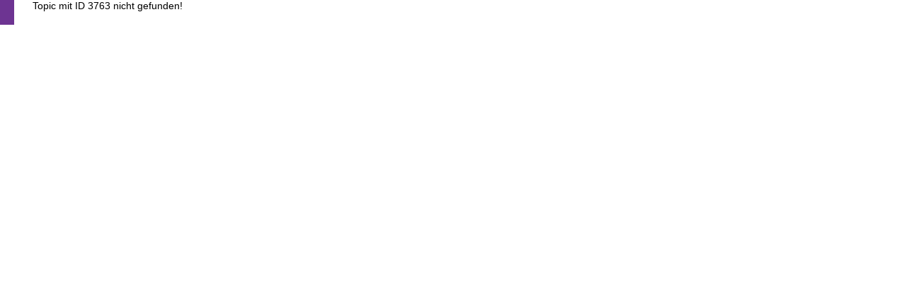

--- FILE ---
content_type: text/html; charset=utf-8
request_url: https://ruhegemeinschaft.de/index.php/ruhegemeinschaften?topicId=3763&tmpl=component
body_size: 1799
content:
<!DOCTYPE html>
<html xmlns="http://www.w3.org/1999/xhtml" xml:lang="de-de" lang="de-de" dir="ltr">
<head>
<base href="https://ruhegemeinschaft.de/index.php/ruhegemeinschaften" />
	<meta http-equiv="content-type" content="text/html; charset=utf-8" />
	<meta name="author" content="Super User" />
	<meta name="generator" content="Joomla! - Open Source Content Management" />
	<title>RuheGemeinschaften - Ruhegemeinschaft Berlin</title>
	<link href="/templates/iwigardeneralpha2/favicon.ico" rel="shortcut icon" type="image/vnd.microsoft.icon" />
	<link href="https://ruhegemeinschaft.de/plugins/content/iwiRemoteCategory/iwiRemoteCategory.css" rel="stylesheet" type="text/css" />
	<link href="/media/plg_system_jcepro/site/css/content.min.css?86aa0286b6232c4a5b58f892ce080277" rel="stylesheet" type="text/css" />
	<link href="/templates/iwigardeneralpha2/css/template.css" rel="stylesheet" type="text/css" />
	<script src="/media/jui/js/jquery.min.js?b1a6390cbb11f345147a92a325e40047" type="text/javascript"></script>
	<script src="/media/jui/js/jquery-noconflict.js?b1a6390cbb11f345147a92a325e40047" type="text/javascript"></script>
	<script src="/media/jui/js/jquery-migrate.min.js?b1a6390cbb11f345147a92a325e40047" type="text/javascript"></script>
	<script src="/media/system/js/caption.js?b1a6390cbb11f345147a92a325e40047" type="text/javascript"></script>
	<script src="/media/jui/js/bootstrap.min.js?b1a6390cbb11f345147a92a325e40047" type="text/javascript"></script>
	<script type="text/javascript">
jQuery(window).on('load',  function() {
				new JCaption('img.caption');
			});
	</script>

<!--[if lt IE 9]>
	<script src="/media/jui/js/html5.js"></script>
<![endif]-->
</head>
<body class="contentpane modal">
	<div id="system-message-container">
	</div>

	<div class="item-page">
	<span class="headBlock">&nbsp;</span>
	<div class="item-content">
	
								
			
			
		
								Topic mit ID 3763 nicht gefunden!
	
						 
	</div>
	</div>

</body>
</html>


--- FILE ---
content_type: text/css
request_url: https://ruhegemeinschaft.de/plugins/content/iwiRemoteCategory/iwiRemoteCategory.css
body_size: 881
content:
/*
To change this license header, choose License Headers in Project Properties.
To change this template file, choose Tools | Templates
and open the template in the editor.
*/
/* 
    Created on : 16.08.2015, 22:38:46
    Author     : stephan
*/


body,h1,h2,h3,h4,h5,h6,.site-title, .total-navigation, input {
    font-family: 'Open Sans', sans-serif;
}


#remote-category-container {

    width: 100%; 
}

#remote-category-image-container {
    float: right;
    text-align: right;
} 

#remote-category-text-container {

} 

#remote-category-image {
    margin: 5px 35px 5px 35px; 
    max-width: 370px;
}



@media only screen and (max-width: 967px) {

    #remote-category-container {
        display: table; 
    }
    #remote-category-image-container {
        display: table-footer-group; 
        float: none;
        text-align: left;
    } 
    #remote-category-text-container {
        display: table-row-group; 
    }

    #remote-category-image {
        margin: 5px 35px 5px 35px;
        max-width: 370px !important;        
    }
}

